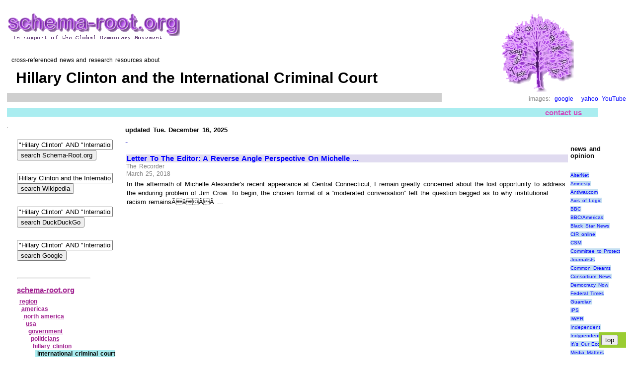

--- FILE ---
content_type: text/html; charset=UTF-8
request_url: https://www.schema-root.org/region/americas/north_america/usa/government/politicians/hillary_clinton/international_criminal_court/
body_size: 27363
content:
 
<!DOCTYPE HTML>
<head>
<meta name="viewport" content="width=device-width, initial-scale=1.0">
<meta http-equiv="Content-Type" content="text/html; charset=UTF-8">
<meta name="robots" content="index,all">
<meta name="keywords" content="news, current, recent, queen, chaos, hillary, clinton, sen, rodham, nominee, us, secretary, new, york, senator, epically, abusive, arctic, monster, state, presidential, then-secretary, former, democratic, united, states, international, criminal, court">
<meta name="description" content="Cross-linked news, and information resources about Hillary Clinton and the International Criminal Court">
<META name="verify-v1" content="EtTP1UHb2+Z3p+BfDkqOBiD/Ra3piwJwJ4GB5KtDNA8=" >
<link rel="stylesheet" href="https://schema-root.org/schema-root.org.css" type="text/css">
<link rel="shortcut icon" href="/favicon.ico">
<title>Hillary Clinton and the International Criminal Court, Schema-Root news</title>

 <script type="text/javascript">
  var _gaq = _gaq || [];
  _gaq.push(['_setAccount', 'UA-254644-1']);
  _gaq.push(['_trackPageview']);
  (function() {
    var ga = document.createElement('script'); ga.type = 'text/javascript'; ga.async = true;
    ga.src = ('https:' == document.location.protocol ? 'https://ssl' : 'http://www') + '.google-analytics.com/ga.js';
    var s = document.getElementsByTagName('script')[0]; s.parentNode.insertBefore(ga, s);
  })();
</script>

<script async src="//pagead2.googlesyndication.com/pagead/js/adsbygoogle.js"></script>
<script>
  (adsbygoogle = window.adsbygoogle || []).push({
    google_ad_client: "ca-pub-8039327629711915",
    enable_page_level_ads: true
  });
</script>
 
</head><body itemscope itemtype="https://schema.org/WebPage"> 
 <div style="align:right;">
  <table style="border-spacing:10px;">    <tr>     <td>           <table style="width:100%;">       <tr>
       <td style="text-align:left; vertical-align:left; width:70%">
        
        <div id="top">        
        
                   <a class="image" href="/">
          <img src="/schema-root.org.logo4c.gif" alt="Schema-Root.org logo" title="cross-referenced encyclopedia of current events">
          </a>
                    <p>&nbsp;
          <div class="small">
            &nbsp;&nbsp;cross-referenced news and research resources about
          </div>
                   <h1 class="dark" style="padding:8px;"  >
         &nbsp;Hillary Clinton and the International Criminal Court         </h1>
         
      
         
         <div class="blurb">
          <div class="column">
           <p>
                     </div> 
         </div>   
        </div>
       </td>        
       <td style="align:center; vertical-align:middle; width:30%">
         
         <div class="center"><img src="/tree3.gif" alt="Schema-Root.org logo" ></div>
         <div class=attribution style="text-align:right; text-size:18px;">
images:&nbsp;
<a title="search Google Images for Hillary Clinton and the International Criminal Court" href="http://images.google.com/images?hl=en&amp;lr=lang_en&amp;ie=ISO-8859-1&amp;q=%22Hillary%20Clinton%20and%20the%20International%20Criminal%20Court%22" target="_blank">google</a>
&nbsp;
<a title="search Yahoo Images for Hillary Clinton and the International Criminal Court" href="http://images.search.yahoo.com/search/images?ei=ISO-8859-1&amp;fr=sfp&amp;p=%22Hillary%20Clinton%20and%20the%20International%20Criminal%20Court%22" target="_blank">yahoo</a>

<a title="search YouTube for Hillary Clinton and the International Criminal Court" href="http://www.youtube.com/results?search_query=Hillary%20Clinton%20and%20the%20International%20Criminal%20Court&amp;aq=f%22" target="_blank">YouTube</a>
</div>
       </td>       </tr>
     </table>      
     <table style="width:95%">       <tr>        <td style="align:right">
        <div class="navbar">
          
<a title="email the editor" class=navbar 
href="mailto:%3c%65%64%69%74%6f%72%40%73%63%68%65%6d%61%2d%72%6f%6f%74%2e%6f%72%67%3e?subject=page%20id:24120%20Hillary%20Clinton%20and%20the%20International%20Criminal%20Court">contact us</a>

        </div>
       </td>
      </tr>      </table>  
     <table>       <tr>        <td style="vertical-align:top; width:15%" >
        <img src="/spacer_1.gif" alt="spacer">
       </td>
              <td style="vertical-align:top; align:left; background-color:white" rowspan="2">
         <table>
          <tr>
           <td style="vertical-align:top; align:left">
             

<table>
 <tr>
  <td style="vertical-align:top; align:left">
 
  <div>
   <h4 id="news">updated Tue. December 16, 2025</h4><div class=small>


</div><span style="color:#0000bb;">-</span><!-- news item 1 --> 
  <div itemscope itemtype="http://schema.org/NewsArticle">
  <div class="left">
   <a href="http://centralrecorder.com/2018/03/24/letter-to-the-editor-a-reverse-angle-perspective-on-michelle-alexander-at-ccsu/" target="_blank"  >Letter To The Editor: A Reverse Angle Perspective On Michelle ...</a>
   </div>
   <div class="dateline" itemprop="dateline">
   The Recorder   </div><div class="dateline" >
   March 25, 2018   </div><div class="right">
   In the aftermath of Michelle Alexander's recent appearance at Central Connecticut, I remain greatly concerned about the lost opportunity to address the enduring problem of Jim Crow. To begin, the chosen format of a &#8220;moderated conversation&#8221; left the question begged as to why institutional racism remainsÃâÃÂ ...    </div>
   </div>
    <p>
 

<script async src="http://pagead2.googlesyndication.com/pagead/js/adsbygoogle.js"></script>
<!-- 20130807 -->
<ins class="adsbygoogle"
     style="display:inline-block;width:336px;height:280px"
     data-ad-client="ca-pub-8039327629711915"
     data-ad-slot="4396205099"></ins>
<script>
(adsbygoogle = window.adsbygoogle || []).push({});
</script>






 <p>
 
<!-- news item 2 -->
 
  <div itemscope itemtype="http://schema.org/NewsArticle">
  <div class="left">
   <a href="https://www.mintpressnews.com/saif-al-islam-hopes-to-restore-the-national-sovereignty-in-libya/239374/" target="_blank"  >Gaddafi's Son Hopes to &quot;Restore the National State and Sovereignty ...</a>
   </div>
   <div class="dateline" itemprop="dateline">
   Mintpress News   </div><div class="dateline" >
   March 23, 2018   </div><div class="right">
   Upon learning of Gaddafi's demise, U.S. then-Secretary of State Hillary Clinton brimmed over with delight and infamously told CBS News: &#8220;We came, we ... The International Criminal Court has also clamored for Saif to be handed over for his alleged role in crimes against humanity and the suppression ofÃâÃÂ ...    </div>
   </div>
   <!-- news item 3 --> 
  <div itemscope itemtype="http://schema.org/NewsArticle">
  <div class="left">
   <a href="https://www.justsecurity.org/54152/counter-terrorism-expense-human-rights-libya/" target="_blank"  >The US is Focusing on Counterterrorism in Libya, at Human Rights ...</a>
   </div>
   <div class="dateline" itemprop="dateline">
   Just Security   </div><div class="dateline" >
   March 22, 2018   </div><div class="right">
   This article is the first in a new series we are producing in partnership Columbia Law School's Human Rights Institute that features the voices of experts and advocates from countries affected by U.S. national security policies. This month marks the seven&#8211;year anniversary of the 2011 U.S. and NATO militaryÃâÃÂ ...    </div>
   </div>
   <!-- news item 4 --> 
  <div itemscope itemtype="http://schema.org/NewsArticle">
  <div class="left">
   <a href="http://www.montereyherald.com/article/NF/20180316/LOCAL1/180319872" target="_blank"  >Letters to the Editor, March 17, 2018: Local incident shows folly of ...</a>
   </div>
   <div class="dateline" itemprop="dateline">
   Monterey County Herald   </div><div class="dateline" >
   March 17, 2018   </div><div class="right">
   Hillary Clinton's latest of about 20 excuses for losing the presidential election is that many white women were pressured by their spouses, sons and bosses to vote against her. This is insulting to women, implying they are weak-willed and unable to disagree with men. Hillary fails to note that many womenÃâÃÂ ...    </div>
   </div>
   <!-- news item 5 --> 
  <div itemscope itemtype="http://schema.org/NewsArticle">
  <div class="left">
   <a href="https://www.pri.org/stories/2018-03-12/liberal-super-pac-raising-millions-mobilize-black-voters-does-it-matter-its" target="_blank"  >A liberal super PAC is raising millions to mobilize black voters. Does ...</a>
   </div>
   <div class="dateline" itemprop="dateline">
   PRI   </div><div class="dateline" >
   March 12, 2018   </div><div class="right">
   Instead, its primary bankrollers are a coterie of well-heeled organizations with deep ties to the national Democratic Party, such as the pro-Hillary Clinton super PAC Priorities USA Action. These groups, in turn, are funded in large part by wealthy, white men. Liberal, &#8220;dark money&#8221; nonprofit groups that don'tÃâÃÂ ...    </div>
   </div>
   <!-- news item 6 --> 
  <div itemscope itemtype="http://schema.org/NewsArticle">
  <div class="left">
   <a href="http://iwf.org/blog/2805910/How-Mandatory-Union-Dues-Make-Many-Workers-Subsidize-Views-with-Which-They-Disagree" target="_blank"  >How Mandatory Union Dues Make Many Workers Subsidize Views ...</a>
   </div>
   <div class="dateline" itemprop="dateline">
   Independent Women's Forum (blog)   </div><div class="dateline" >
   February 23, 2018   </div><div class="right">
   It starts with a description of a massive 2016 Hillary Clinton rally in Las Vegas that was put on by public sector unions. Mark Janus ... Court of Justice and International Criminal Court (thumbs up), to &#8220;covert operations and counterintelligence activities,&#8221; along with the &#8220;self-determination of indigenous people.    </div>
   </div>
   <!-- news item 7 --> 
  <div itemscope itemtype="http://schema.org/NewsArticle">
  <div class="left">
   <a href="http://sfbayview.com/2017/11/burundi-defies-the-imperial-criminal-court-an-interview-with-john-philpot/" target="_blank"  >Burundi defies the Imperial Criminal Court, an interview with John ...</a>
   </div>
   <div class="dateline" itemprop="dateline">
   San Francisco Bay View   </div><div class="dateline" >
   November 16, 2017   </div><div class="right">
   Libya's Muammar Qaddafi and Ivory Coast's Laurent Gbagbo, together here in 2007, shared Kwame Nkrumah's dream of a United States of Africa and advocated an African currency and monetary policy. The ICC indicted both leaders in 2011, when Libya was invaded by NATO, Ivory Coast by France.    </div>
   </div>
   <!-- news item 8 --> 
  <div itemscope itemtype="http://schema.org/NewsArticle">
  <div class="left">
   <a href="https://www.huffingtonpost.com/stephen-zunes/hillary-clintons-strident_b_9019120.html" target="_blank"  >Hillary Clinton's strident opposition to the International Criminal Court</a>
   </div>
   <div class="dateline" itemprop="dateline">
   Huffington Post   </div><div class="dateline" >
   January 20, 2016   </div><div class="right">
   Supporters of international law have expressed consternation that the leading candidate for the Democratic nomination for president &#8212; like most of her potential Republican rivals &#8212; strongly supported the illegal U.S. invasion and occupation of Iraq. Hillary Clinton's support for the Bush administration'sÃâÃÂ ...    </div>
   </div>
   <!-- news item 9 --> 
  <div itemscope itemtype="http://schema.org/NewsArticle">
  <div class="left">
   <a href="http://www.weny.com/story/37751939/2011-libya-civil-war-fast-facts" target="_blank"  >WENY News - 2011 Libya Civil War Fast Facts</a>
   </div>
   <div class="dateline" itemprop="dateline">
   WENY-TV   </div><div class="dateline" >
   December 31, 1999   </div><div class="right">
   It also refers Gadhafi to the International Criminal Court for alleged crimes against humanity. - The opposition movement ... March 13, 2011 - Secretary of State Hillary Clinton meets in Paris with Mahmoud Jibril, the leader of the opposition group, Transitional National Council. March 17, 2011 - The UNÃâÃÂ ...    </div>
   </div>
   <p>
<hr>

  </div>
 </td>
 <td style="vertical-align:top; align:left">

 
<p>
<p>
 <div itemscope itemtype="http://schema.org/WPAdBlock">
   </div>
 
<div itemscope itemtype="http://schema.org/WPAdBlock">
 </div>
 
<p>&nbsp;
<h4>news and opinion</h4>
<div class="small_open">
   <br>
  <a class="blue" href="https://www.alternet.org/" target="_blank" rel="nofollow">AlterNet</a>
    <br>
  <a class="blue" href="http://news.amnesty.org/" target="_blank" rel="nofollow">Amnesty</a>
    <br>
  <a class="blue" href="http://antiwar.com" target="_blank" rel="nofollow">Antiwar.com</a>
    <br>
  <a class="blue" href="http://www.axisoflogic.com/" target="_blank" rel="nofollow">Axis of Logic</a>
    <br>
  <a class="blue" href="https://news.bbc.co.uk/" target="_blank" rel="nofollow">BBC</a>
    <br>
  <a class="blue" href="http://news.bbc.co.uk/2/hi/americas/default.stm" target="_blank" rel="nofollow">BBC/Americas</a>
    <br>
  <a class="blue" href="https://blackstarnews.com/" target="_blank" rel="nofollow">Black Star News</a>
    <br>
  <a class="blue" href="http://cironline.org" target="_blank" rel="nofollow">CIR online</a>
    <br>
  <a class="blue" href="https://www.csmonitor.com" target="_blank" rel="nofollow">CSM</a>
    <br>
  <a class="blue" href="http://www.cpj.org/" target="_blank" rel="nofollow">Committee to Protect Journalists</a>
    <br>
  <a class="blue" href="https://www.commondreams.org" target="_blank" rel="nofollow">Common Dreams</a>
    <br>
  <a class="blue" href="http://www.consortiumnews.com/" target="_blank" rel="nofollow">Consortium News</a>
    <br>
  <a class="blue" href="https://www.democracynow.org/" target="_blank" rel="nofollow">Democracy Now</a>
    <br>
  <a class="blue" href="http://www.federaltimes.com/" target="_blank" rel="nofollow">Federal Times</a>
    <br>
  <a class="blue" href="https://www.guardian.co.uk/worldlatest/" target="_blank" rel="nofollow">Guardian</a>
    <br>
  <a class="blue" href="https://www.ipsnews.net/" target="_blank" rel="nofollow">IPS</a>
    <br>
  <a class="blue" href="http://www.iwpr.net" target="_blank" rel="nofollow">IWPR</a>
    <br>
  <a class="blue" href="https://independent.co.u" target="_blank" rel="nofollow">Independent</a>
    <br>
  <a class="blue" href="http://www.indypendent.org/" target="_blank" rel="nofollow">Indypendent</a>
    <br>
  <a class="blue" href="http://itsoureconomy.us/" target="_blank" rel="nofollow">It\'s Our Economy</a>
    <br>
  <a class="blue" href="https://mediamatters.org" target="_blank" rel="nofollow">Media Matters</a>
    <br>
  <a class="blue" href="https://miamiherald.com" target="_blank" rel="nofollow">Miami Herald</a>
    <br>
  <a class="blue" href="https://www.mintpressnews.com/" target="_blank" rel="nofollow">Mint Press News</a>
    <br>
  <a class="blue" href="http://www.myantiwar.org/" target="_blank" rel="nofollow">MyAntiwar</a>
    <br>
  <a class="blue" href="https://www.newsiness.com/" target="_blank" rel="nofollow">NEWSiness</a>
    <br>
  <a class="blue" href="http://www.ndol.org/" target="_blank" rel="nofollow">New Democrats Online</a>
    <br>
  <a class="blue" href="https://newsjunkiepost.com/category/world-news/" target="_blank" rel="nofollow">News Junkie</a>
    <br>
  <a class="blue" href="http://newsone.com" target="_blank" rel="nofollow">News One</a>
    <br>
  <a class="blue" href="https://www.newsmax.com/" target="_blank" rel="nofollow">NewsMax.com</a>
    <br>
  <a class="blue" href="https://oilprice.com" target="_blank" rel="nofollow">OilPrice</a>
    <br>
  <a class="blue" href="https://opednews.com/" target="_blank" rel="nofollow">OpEdNews</a>
    <br>
  <a class="blue" href="http://www.pogo.org/" target="_blank" rel="nofollow">Project on Government Oversight</a>
    <br>
  <a class="blue" href="https://readersupportednews.org/" target="_blank" rel="nofollow">Reader Supported News</a>
    <br>
  <a class="blue" href="https://therealnews.com" target="_blank" rel="nofollow">Real News</a>
    <br>
  <a class="blue" href="https://uk.reuters.com/home" target="_blank" rel="nofollow">Reuters</a>
    <br>
  <a class="blue" href="https://www.scoop.co.nz" target="_blank" rel="nofollow">Scoop</a>
    <br>
  <a class="blue" href="http://news.scotsman.com/international.cfm" target="_blank" rel="nofollow">Scotsman</a>
    <br>
  <a class="blue" href="https://seattletimes.nwsource.com/html/nationworld/" target="_blank" rel="nofollow">Seattle Times</a>
    <br>
  <a class="blue" href="https://www.towardfreedom.com/" target="_blank" rel="nofollow">Toward Freedom</a>
    <br>
  <a class="blue" href="https://www.un.org/news/" target="_blank" rel="nofollow">UN News Center</a>
    <br>
  <a class="blue" href="https://www.upi.com/" target="_blank" rel="nofollow">UPI</a>
    <br>
  <a class="blue" href="https://www.washingtonpost.com/wp-dyn/world/" target="_blank" rel="nofollow">Wash. Post</a>
    <br>
  <a class="blue" href="https://wikileaks.org/" target="_blank" rel="nofollow">WikiLeaks</a>
    <br>
  <a class="blue" href="https://en.wikinews.org/wiki/Main_Page" target="_blank" rel="nofollow">WikiNews</a>
    <br>
  <a class="blue" href="https://www.worldpress.org/" target="_blank" rel="nofollow">World Press Review</a>
    <br>
  <a class="blue" href="http://www.worldpress.org/americas.htm" target="_blank" rel="nofollow">World Press Review/Americas</a>
    <br>
  <a class="blue" href="http://politicalcorrection.org/" target="_blank" rel="nofollow">politicalcorrection.org</a>
    <br>
  <a class="blue" href="http://www.washingtonmonthly.com/" target="_blank" rel="nofollow">washingtonmonthly.com</a>
  </div> 
</td>
</tr>
</table>
  <div class="floating-menu" >
   <a href="#top"><button>top</button></a>  
  </div>
           </td>
          </tr>
         </table>
        </td>
       </tr>
       <tr>
        <td style="vertical-align:top; width:10%" >
                  <div class=column>
          



<div style="align:left;">
<form action="https://schema-root.org/region/americas/north_america/usa/government/politicians/hillary_clinton/international_criminal_court/?search" id="cse-search-box1">
  <div>
    <input type="hidden" name="cx" value="partner-pub-8039327629711915:cscz7pcdion" >
    <input type="hidden" name="cof" value="FORID:10" >
    <input type="hidden" name="ie" value="UTF-8" >
    <input type="text" name="q" size="22" maxlength="255" value="&quot;Hillary Clinton&quot; AND &quot;International Criminal Court&quot;" >
    <br> 
    <input type="submit" name="sa" value="search Schema-Root.org" title="search this site for Hillary Clinton and the International Criminal Court " >
  </div>
</form>
<script type="text/javascript" src="https://www.google.com/coop/cse/brand?form=cse-search-box&amp;lang=en"></script>
</div>
<p>&nbsp;

<div style="align:left;">
<form action="https://en.wikipedia.org/w/index.php" id="searchform" target="_blank">
<input type="hidden" value="Special:Search" name="title" />
<input type="text" value="Hillary Clinton and the International Criminal Court" name="search" size="22" maxlength="255" />
<br>
<input type="submit" name="go" value="search Wikipedia" title="search Wikipedia for Hillary Clinton and the International Criminal Court " id="searchButton" class="searchButton" />
</form>
</div>
<p>&nbsp;



<div style="align:left;">
<form action="https://duckduckgo.com" target="_blank" method="get">
  <div>
    <input type="text" name="q" size="22" maxlength="255" value="&quot;Hillary Clinton&quot; AND &quot;International Criminal Court&quot;" >
    <br> 
    <input type="submit" value="search DuckDuckGo" title="use DuckDuckGo to search the internet for Hillary Clinton and the International Criminal Court " >
  </div>
</form>
</div>
<p>&nbsp;

<div style="align:left;">
<form action="https://schema-root.org/region/americas/north_america/usa/government/politicians/hillary_clinton/international_criminal_court/?search" id="cse-search-box2">
  <div>
    <input type="hidden" name="cx" value="partner-pub-8039327629711915:hq5qe6-hyb1" />
    <input type="hidden" name="cof" value="FORID:10" />
    <input type="hidden" name="ie" value="UTF-8" />
    <input type="text" name="q" size="22" maxlength="255" value="&quot;Hillary Clinton&quot; AND &quot;International Criminal Court&quot;" >
     <br>
    <input type="submit" name="sa" value="search Google" title="use Google to search the internet for Hillary Clinton and the International Criminal Court " />
  </div>
</form>
<script type="text/javascript" src="https://www.google.com/coop/cse/brand?form=cse-search-box&amp;lang=en"></script>
</div>
<p>&nbsp;










          <hr>
          <div class="schema" itemscope itemtype="https://schema.org/SiteNavigationElement">
            <h3><a class="internal" href="/" title="encyclopedia of current events">schema-root.org</a></h3>
 
<div>&nbsp;<a class="internal"  title="Schema-Root newsfeed for world regions" href="/region/">region</a></div>
<div>&nbsp;&nbsp;<a class="internal"  title="Schema-Root newsfeed for Americas" href="/region/americas/">americas</a></div>
<div>&nbsp;&nbsp;&nbsp;<a class="internal"  title="Schema-Root newsfeed for North America" href="/region/americas/north_america/">north&nbsp;america</a></div>
<div>&nbsp;&nbsp;&nbsp;&nbsp;<a class="internal"  title="Schema-Root newsfeed for USA" href="/region/americas/north_america/usa/">usa</a></div>
<div>&nbsp;&nbsp;&nbsp;&nbsp;&nbsp;<a class="internal"  title="Schema-Root newsfeed for US government" href="/region/americas/north_america/usa/government/">government</a></div>
<div>&nbsp;&nbsp;&nbsp;&nbsp;&nbsp;&nbsp;<a class="internal"  title="Schema-Root newsfeed for United States federal elected officials" href="/region/americas/north_america/usa/government/politicians/">politicians</a></div>
<div>&nbsp;&nbsp;&nbsp;&nbsp;&nbsp;&nbsp;&nbsp;<a class="internal"  title="Schema-Root newsfeed for Hillary Clinton" href="/region/americas/north_america/usa/government/politicians/hillary_clinton/">hillary&nbsp;clinton</a></div>
<div>&nbsp;&nbsp;&nbsp;&nbsp;&nbsp;&nbsp;&nbsp;&nbsp;<span class="highlight"><b>&nbsp;international&nbsp;criminal&nbsp;court</b></span></div>
<hr><b>Hillary Clinton:</b>
<br>
<div>&nbsp;&nbsp;&nbsp;&nbsp;&nbsp;&nbsp;&nbsp;&nbsp;&nbsp;<a class="internal" href="/region/americas/north_america/usa/government/politicians/hillary_clinton/aides/" title="Schema-Root newsfeed for Hillary Clinton's aides">aides</a></div>

<div>&nbsp;&nbsp;&nbsp;&nbsp;&nbsp;&nbsp;&nbsp;&nbsp;&nbsp;<a class="internal" href="/region/americas/north_america/usa/government/politicians/hillary_clinton/corporations/" title="Schema-Root newsfeed for Hillary Clinton and corporations">corporations</a></div>

<div>&nbsp;&nbsp;&nbsp;&nbsp;&nbsp;&nbsp;&nbsp;&nbsp;&nbsp;<a class="internal" href="/region/americas/north_america/usa/government/politicians/hillary_clinton/fundraisers/" title="Schema-Root newsfeed for Hillary Clinton fundraisers">fundraisers</a></div>

<div>&nbsp;&nbsp;&nbsp;&nbsp;&nbsp;&nbsp;&nbsp;&nbsp;&nbsp;<a class="internal" href="/region/americas/north_america/usa/government/politicians/hillary_clinton/goldman_sachs/" title="Schema-Root newsfeed for Hillary Clinton and Goldman Sachs">goldman&nbsp;sachs</a></div>

<div>&nbsp;&nbsp;&nbsp;&nbsp;&nbsp;&nbsp;&nbsp;&nbsp;&nbsp;<a class="internal" href="/region/americas/north_america/usa/government/politicians/hillary_clinton/hillary_victory_fund/" title="Schema-Root newsfeed for Hillary Victory Fund">hillary&nbsp;victory&nbsp;fund</a></div>

<div>&nbsp;&nbsp;&nbsp;&nbsp;&nbsp;&nbsp;&nbsp;&nbsp;&nbsp;<a class="internal" href="/region/americas/north_america/usa/government/politicians/hillary_clinton/impersonators/" title="Schema-Root newsfeed for Hillary Clinton impersonators">impersonators</a></div>

<div>&nbsp;&nbsp;&nbsp;&nbsp;&nbsp;&nbsp;&nbsp;&nbsp;&nbsp;<a class="internal" href="/region/americas/north_america/usa/government/politicians/hillary_clinton/international_court_of_justice/" title="Schema-Root newsfeed for Hillary Clinton and the International Court of Justice">international&nbsp;court&nbsp;of&nbsp;justice</a></div>

<div>&nbsp;&nbsp;&nbsp;&nbsp;&nbsp;&nbsp;&nbsp;&nbsp;<span class="highlight">&nbsp;<b>international&nbsp;criminal&nbsp;court</b></span></div>

<div>&nbsp;&nbsp;&nbsp;&nbsp;&nbsp;&nbsp;&nbsp;&nbsp;&nbsp;<a class="internal" href="/region/americas/north_america/usa/government/politicians/hillary_clinton/lobbyists/" title="Schema-Root newsfeed for Hillary Clinton and lobbyists">lobbyists</a></div>

<div>&nbsp;&nbsp;&nbsp;&nbsp;&nbsp;&nbsp;&nbsp;&nbsp;&nbsp;<a class="internal" href="/region/americas/north_america/usa/government/politicians/hillary_clinton/minimum_wage/" title="Schema-Root newsfeed for Hillary Clinton and minimum wage">minimum&nbsp;wage</a></div>

<div>&nbsp;&nbsp;&nbsp;&nbsp;&nbsp;&nbsp;&nbsp;&nbsp;&nbsp;<a class="internal" href="/region/americas/north_america/usa/government/politicians/hillary_clinton/positions/" title="Schema-Root newsfeed for Hillary Clinton's positions">positions</a></div>

<div>&nbsp;&nbsp;&nbsp;&nbsp;&nbsp;&nbsp;&nbsp;&nbsp;&nbsp;<a class="internal" href="/region/americas/north_america/usa/government/politicians/hillary_clinton/rhetoric/" title="Schema-Root newsfeed for Hillary Clinton rhetoric">rhetoric</a></div>

<div>&nbsp;&nbsp;&nbsp;&nbsp;&nbsp;&nbsp;&nbsp;&nbsp;&nbsp;<a class="internal" href="/region/americas/north_america/usa/government/politicians/hillary_clinton/speaking_fees/" title="Schema-Root newsfeed for speaking fees of Hillary Clinton">speaking&nbsp;fees</a></div>

<div>&nbsp;&nbsp;&nbsp;&nbsp;&nbsp;&nbsp;&nbsp;&nbsp;&nbsp;<a class="internal" href="/region/americas/north_america/usa/government/politicians/hillary_clinton/war_crimes/" title="Schema-Root newsfeed for Hillary Clinton and war crimes">war&nbsp;crimes</a></div>
            <hr>
            cross-references for
            <br><b>international criminal court:</b>
            <p>
            <div class="indent outdent">    
             
<div><a class="internal" href="/region/americas/north_america/usa/government/politicians/senators/bernie_sanders/international_criminal_court/" title="Schema-Root newsfeed for Bernie Sanders and the International Criminal Court">Bernie Sanders and the International Criminal Court</a></div>
<div><span class="highlight"><b>Hillary Clinton and the International Criminal Court</b></span></div>
<div><a class="internal" href="/region/international/government/international_criminal_court/" title="Schema-Root newsfeed for International Criminal Court (ICC)">International Criminal Court</a></div>            </div>
                       </div>           </div> 
          
          
            
          
                 
         </td> 
        </tr>        </table>
       

      </td>
     </tr>
    </table>
   </div>
    </body>
 </html>
 

--- FILE ---
content_type: text/html; charset=utf-8
request_url: https://www.google.com/recaptcha/api2/aframe
body_size: 183
content:
<!DOCTYPE HTML><html><head><meta http-equiv="content-type" content="text/html; charset=UTF-8"></head><body><script nonce="fQF8nXqTmwv_Xc6dydxXxQ">/** Anti-fraud and anti-abuse applications only. See google.com/recaptcha */ try{var clients={'sodar':'https://pagead2.googlesyndication.com/pagead/sodar?'};window.addEventListener("message",function(a){try{if(a.source===window.parent){var b=JSON.parse(a.data);var c=clients[b['id']];if(c){var d=document.createElement('img');d.src=c+b['params']+'&rc='+(localStorage.getItem("rc::a")?sessionStorage.getItem("rc::b"):"");window.document.body.appendChild(d);sessionStorage.setItem("rc::e",parseInt(sessionStorage.getItem("rc::e")||0)+1);localStorage.setItem("rc::h",'1769807328066');}}}catch(b){}});window.parent.postMessage("_grecaptcha_ready", "*");}catch(b){}</script></body></html>